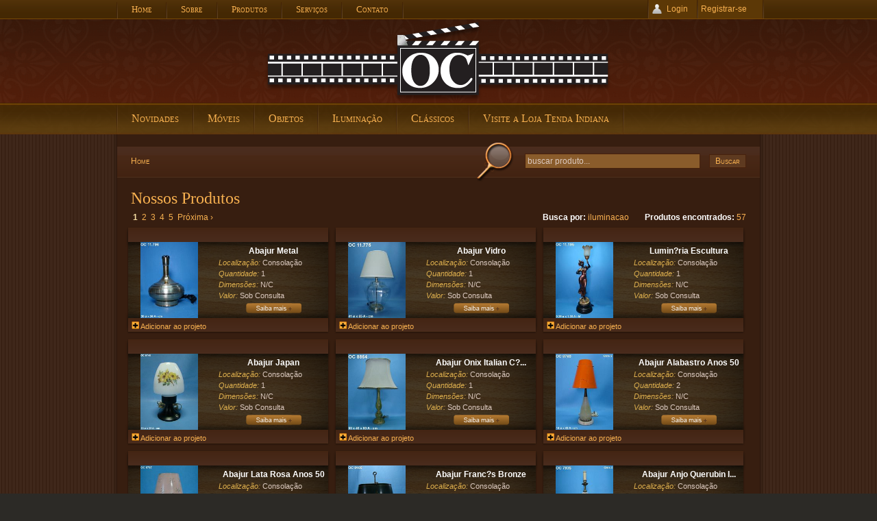

--- FILE ---
content_type: text/html
request_url: http://www.objetodecena.com.br/j/?option=com_catalogo&Itemid=86&p=iluminacao
body_size: 5884
content:

<!DOCTYPE html PUBLIC "-//W3C//DTD XHTML 1.0 Transitional//EN" "http://www.w3.org/TR/xhtml1/DTD/xhtml1-transitional.dtd">

<html xmlns="http://www.w3.org/1999/xhtml" xml:lang="pt-br" lang="pt-br">

<head>

<script type="text/javascript" src="http://objetosdecena.com.br/j//includes/js/jquery.min.js"></script>
<script type="text/javascript" src="http://objetosdecena.com.br/j//includes/js/jquery.bgiframe.min.js"></script>
<script type="text/javascript" src="http://objetosdecena.com.br/j//includes/js/jquery.ajaxQueue.js"></script>
<script type="text/javascript" src="http://objetosdecena.com.br/j//includes/js/jquery.autocomplete.min.js"></script>


  <meta http-equiv="Content-Type" content="text/html; charset=utf-8" />
  <meta name="robots" content="index, follow" />
  <meta name="keywords" content="Objetos de Cena, objetos, cena , aluguel de objetos, locação de móveis, locação de objetos, antiguidades, vintage" />
  <meta name="description" content="Objetos de Cena" />
  <meta name="generator" content="Joomla! 1.5 - Open Source Content Management" />
  <title>Objetos de Cena</title>
  <link href="/j/templates/janagya/favicon.ico" rel="shortcut icon" type="image/x-icon" />
  <link rel="stylesheet" href="http://objetosdecena.com.br/j/components/com_catalogo/style.css" type="text/css" />
  <link rel="stylesheet" href="http://objetosdecena.com.br/j/fancybox/jquery.fancybox-1.3.1.css" type="text/css" />
  <link rel="stylesheet" href="http://objetosdecena.com.br/j/modules/mod_buscar_produto/style.css" type="text/css" />
  <link rel="stylesheet" href="http://objetosdecena.com.br/j/modules/mod_projeto/style.css" type="text/css" />
  <script type="text/javascript" src="http://objetosdecena.com.br/j/fancybox/jquery.mousewheel-3.0.2.pack.js"></script>
  <script type="text/javascript" src="http://objetosdecena.com.br/j/fancybox/jquery.fancybox-1.3.1.pack.js"></script>
  <script type="text/javascript" src="http://objetosdecena.com.br/j/components/com_catalogo/scripts.js"></script>
  <script type="text/javascript" src="http://objetosdecena.com.br/j/modules/mod_buscar_produto/scripts.js"></script>
  <script type="text/javascript" src="http://objetosdecena.com.br/j/modules/mod_projeto/scripts.js"></script>
  <script type="text/javascript">
var autocomplete_url = 'http://objetosdecena.com.br/j/modules/mod_buscar_produto/autocomplete.php';
  </script>



<link rel="stylesheet" href="http://objetosdecena.com.br/j/templates/system/css/system.css" type="text/css" />
<link rel="stylesheet" href="http://objetosdecena.com.br/j/templates/system/css/general.css" type="text/css" />
<link rel="stylesheet" href="http://objetosdecena.com.br/j/templates/janagya/css/template.css" type="text/css" />
<link rel="stylesheet" href="http://objetosdecena.com.br/j/templates/janagya/css/typo.css" type="text/css" />

<script language="javascript" type="text/javascript">
	var siteurl = 'http://objetosdecena.com.br/j/';
	var tmplurl = 'http://objetosdecena.com.br/j/templates/janagya';
</script>
<!--<script language="javascript" type="text/javascript" src="http://objetosdecena.com.br/j//includes/js/ja.script.js"></script>-->
<script language="javascript" type="text/javascript" src="http://objetosdecena.com.br/j/templates/janagya/js/ja.script.js"></script>

<!-- Menu head -->
			<link href="http://objetosdecena.com.br/j/templates/janagya/ja_menus/ja_moomenu/ja.moomenu.css" rel="stylesheet" type="text/css" />
			<script src="http://objetosdecena.com.br/j/templates/janagya/ja_menus/ja_moomenu/ja.moomenu.js" language="javascript" type="text/javascript" ></script>
			
<link href="http://objetosdecena.com.br/j/templates/janagya/css/colors/default.css" rel=stylesheet" type="text/css" />

<!--[if lte IE 6]>
<style type="text/css">
.clearfix {height: 1%;}
img {border: none;}
</style>
<![endif]-->

<!--[if gte IE 7.0]>
<style type="text/css">
.clearfix {display: inline-block;}
</style>
<![endif]-->

<!--[if IE]><style>
.inlineblock {
	zoom: 1;
}
</style><![endif]-->
<!--[if lt IE 5.5000]><style>
.inlineblock {
	height: 0;
	vertical-align: bottom;
}
</style><![endif]-->

<script type="text/javascript">
/*<![CDATA[*/
document.write ('<style type="text\/css">#ja-hpwrap{height:0;overflow:hidden;visibility:hidden;}<\/style>');
/*]]>*/
</script>

</head>

<body id="bd" class="wide fs3" >
<a name="Top" id="Top"></a>
<ul class="accessibility">
	<li><a href="/j/?option=com_catalogo&Itemid=86&p=iluminacao#ja-content" title="Skip to content">Skip to content</a></li>
	<li><a href="/j/?option=com_catalogo&Itemid=86&p=iluminacao#ja-mainnav" title="Skip to main navigation">Skip to main navigation</a></li>
	<li><a href="/j/?option=com_catalogo&Itemid=86&p=iluminacao#ja-col1" title="Skip to 1st column">Skip to 1st column</a></li>
	<li><a href="/j/?option=com_catalogo&Itemid=86&p=iluminacao#ja-col2" title="Skip to 2nd column">Skip to 2nd column</a></li>
</ul>

<div id="ja-wrapper">

<!-- BEGIN: HEADER -->
<div id="ja-headerwrap">
	<!-- BEGIN: TOP BAR -->
	<div id="ja-topbarwrapmask"></div>
	<div id="ja-topbarwrap">
		<div id="ja-topbar">
			<div id="ja-topmenu"><ul id="ja-cssmenu" class="clearfix">
<li ><a href="http://objetosdecena.com.br/j/" class="menu-item0 first-item" id="menu63" title="Home"><span class="menu-title">Home</span></a></li> 
<li class="havechild"><a href="#" class="menu-item1" id="menu64" title="Sobre"><span class="menu-title">Sobre</span></a><ul><li ><a href="/j/index.php?option=com_content&amp;view=article&amp;id=44&amp;Itemid=80" class=" first-item" id="menu80" title="Quem Somos"><span class="menu-title">Quem Somos</span></a></li> 
<li ><a href="/j/index.php?option=com_content&amp;view=article&amp;id=45&amp;Itemid=81"  id="menu81" title="A Loja"><span class="menu-title">A Loja</span></a></li> 
<li ><a href="#"  id="menu96" title="Downloads"><span class="menu-title">Downloads</span></a></li> 
<li ><a href="/j/index.php?option=com_content&amp;view=category&amp;layout=blog&amp;id=34&amp;Itemid=83" class=" last-item" id="menu83" title="Notícias"><span class="menu-title">Notícias</span></a></li> 
</ul></li> 
<li class="havechild"><a href="/j/index.php?option=com_catalogo&amp;Itemid=65" class="menu-item2" id="menu65" title="Produtos"><span class="menu-title">Produtos</span></a><ul><li ><a href="#" class=" first-item" id="menu98" title="Nossos Produtos"><span class="menu-title">Nossos Produtos</span></a></li> 
<li ><a href="#"  id="menu97" title="Novidades"><span class="menu-title">Novidades</span></a></li> 
<li ><a href="/j/index.php?option=com_content&amp;view=article&amp;id=47&amp;Itemid=84" class=" last-item" id="menu84" title="Portfólio"><span class="menu-title">Portfólio</span></a></li> 
</ul></li> 
<li class="havechild"><a class="menu-item3" id="menu66" title="Serviços"><span class="menu-title">Serviços</span></a><ul><li ><a href="/j/index.php?option=com_content&amp;view=article&amp;id=46&amp;Itemid=87" class=" first-item" id="menu87" title="Nossos Serviços"><span class="menu-title">Nossos Serviços</span></a></li> 
<li ><a href="/j/index.php?option=com_content&amp;view=category&amp;id=39&amp;Itemid=92" class=" last-item" id="menu92" title="Perguntas Frequentes"><span class="menu-title">Perguntas Frequentes</span></a></li> 
</ul></li> 
<li class="havechild"><a href="#" class="menu-item4 last-item" id="menu67" title="Contato"><span class="menu-title">Contato</span></a><ul><li ><a href="/j/index.php?option=com_content&amp;view=article&amp;id=52&amp;Itemid=89" class=" first-item" id="menu89" title="Loja Matriz"><span class="menu-title">Loja Matriz</span></a></li> 
<li ><a href="/j/index.php?option=com_content&amp;view=article&amp;id=53&amp;Itemid=90"  id="menu90" title="Depósito OC"><span class="menu-title">Depósito OC</span></a></li> 
<li ><a href="/j/index.php?option=com_contact&amp;view=contact&amp;id=4&amp;Itemid=91"  id="menu91" title="Entre em Contato"><span class="menu-title">Entre em Contato</span></a></li> 
<li ><a href="#" class=" last-item" id="menu102" title="Feedback"><span class="menu-title">Feedback</span></a></li> 
</ul></li> 
</ul>
</div>
						<div id="ja-toppanel">


<div class="project">
  <div class="toolbar">
    <a href="/j/index.php?option=com_user&amp;view=login" class="show"><span class="icon login">Login</span></a>
    <a href="/j/index.php?option=com_user&amp;task=register">Registrar-se</a>
  </div>
  <div class="dropPanel">
    <div class="wrapper">
      <form action="/j/index.php?Itemid=86" method="post" name="login" id="form-login" >
        <label for="project_username">Nome de Usuário</label><br />
        <input id="project_username" type="text" name="username" class="inputbox" alt="username" size="18" />
        <label for="project_passwd">Senha</label><br />
        <input id="project_passwd" type="password" name="passwd" class="inputbox" size="18" alt="password" />
        <div style="text-align:center;">
          <input type="submit" name="Submit" class="button" value="Entrar" />
        </div>    
        <input type="hidden" name="option" value="com_user" />
        <input type="hidden" name="task" value="login" />
        <input type="hidden" name="return" value="aW5kZXgucGhwP29wdGlvbj1jb21fY2F0YWxvZ28mb3B0PXByb2plY3Q=" />
        <input type="hidden" name="4d9af9f976c7530a8d81fce757fd83f4" value="1" />      </form>
    </div>
  </div>
</div>

</div>
					</div>
	</div>
	<!-- END: TOP BAR -->

	<div id="ja-header" class="clearfix">
		<h1 class="logo">
			<a href="/j/index.php" title="Objetos de Cena">
				Objetos de Cena			</a>
		</h1>
		
				
			</div>

	<!-- BEGIN: MAIN NAVIGATION -->
	<div id="ja-mainnavwrapmask"></div>
	<div id="ja-mainnavwrap">
		<div id="ja-mainnav">
			<ul id="ja-cssmenu" class="clearfix">
<li ><a href="/j/?option=com_catalogo&amp;Itemid=86&amp;p=novidades" class="menu-item0 first-item" id="menu105" title="Novidades"><span class="menu-title">Novidades</span></a></li> 
<li ><a href="/j/?option=com_catalogo&amp;Itemid=86&amp;p=moveis" class="menu-item1" id="menu93" title="Móveis"><span class="menu-title">Móveis</span></a></li> 
<li ><a href="/j/?option=com_catalogo&amp;Itemid=86&amp;p=objetos" class="menu-item2" id="menu94" title="Objetos"><span class="menu-title">Objetos</span></a></li> 
<li ><a href="/j/?option=com_catalogo&amp;Itemid=86&amp;p=iluminacao" class="menu-item3" id="menu95" title="Iluminação"><span class="menu-title">Iluminação</span></a></li> 
<li class="havechild"><a href="/j/?option=com_catalogo&amp;Itemid=86&amp;p=classicos" class="menu-item4" id="menu104" title="Clássicos"><span class="menu-title">Clássicos</span></a><ul><li ><a class=" first-item" id="menu106" title="Outro"><span class="menu-title">Outro</span></a></li> 
</ul></li> 
<li ><a href="http://www.tendaindiana.com.br" class="menu-item5 last-item" id="menu103" title="Visite a Loja Tenda Indiana"><span class="menu-title">Visite a Loja Tenda Indiana</span></a></li> 
</ul>
		</div>
	</div>
	<!-- END: MAIN NAVIGATION -->

</div>
<!-- END: HEADER -->

<div id="ja-containerwrap-f">

<div id="ja-container">
<div id="ja-container-inner" class="clearfix">
  
		
  <!-- END: PATHWAY + SEARCH -->
  <div id="ja-pathway">
    <div id="ja-breadcrumb">
	<span class="breadcrumbs pathway">
Home</span>

    </div>
    <div id="ja-search">
	<form action="?option=com_catalogo&Itemid=86" method="post">
<div class="search">
    <input type="hidden" name="subcateg" value="">
    <input TYPE="hidden" NAME="busca" VALUE="1">
    <input name="p" maxlength="20" class="inputbox" type="text" size="20" id="buscarproduto" value="buscar produto..." />
    <input type="submit" value="Buscar" class="button" />
</div>
</form>


    </div>
  </div>
			
  <!-- END: PATHWAY + SEARCH -->

	<!-- BEGIN: CONTENT -->
	<div id="ja-content">
	    
		
		<div id="ja-current-content">
       
        
<h2 class="contentheading">Nossos Produtos</h2>

<div class="paginacao"><ul>
<li><a href="http://objetosdecena.com.br/j/?option=com_catalogo&Itemid=65&p=iluminacao&n=1" class="current">1</a></li>
<li><a href="http://objetosdecena.com.br/j/?option=com_catalogo&Itemid=65&p=iluminacao&n=2">2</a></li>
<li><a href="http://objetosdecena.com.br/j/?option=com_catalogo&Itemid=65&p=iluminacao&n=3">3</a></li>
<li><a href="http://objetosdecena.com.br/j/?option=com_catalogo&Itemid=65&p=iluminacao&n=4">4</a></li>
<li><a href="http://objetosdecena.com.br/j/?option=com_catalogo&Itemid=65&p=iluminacao&n=5">5</a></li>
<li><a href="http://objetosdecena.com.br/j/?option=com_catalogo&Itemid=65&p=iluminacao&n=2">Pr&oacute;xima	&rsaquo;</a></li>
</ul></div>
<div class="status">
  <span><strong>Busca por:</strong> iluminacao</span>
  <span><strong>Produtos encontrados:</strong> 57</span>
</div>
<div style="clear:both;"></div>
  
<div style="margin: 0 -10px;">         
<div class="produto">
  <div class="inside">
  <div class="imagem"><a href="/j/index.php?option=com_catalogo&amp;opt=product&amp;id=15476" title="Abajur Metal"><img src="http://www.objetosdecena.com.br/imagens/M86773.jpg"/></a></div>
    <div class="descricao">
    <div style="text-align:center;"><span class="nome">Abajur Metal</span></div>
		
    <span class="tag">Localiza&ccedil;&atilde;o:</span> Consola&ccedil;&atilde;o<br />
    	
    <span class="tag">Quantidade:</span> 1<br />
    	
    <span class="tag">Dimens&otilde;es:</span> N/C<br />
    	
    <span class="tag">Valor:</span> Sob Consulta<br />
        <div style="text-align:center;">
    <a href="/j/index.php?option=com_catalogo&amp;opt=product&amp;id=15476" title="Abajur Metal"><img src="http://objetosdecena.com.br/j/components/com_catalogo/imgs/saiba_mais.png" /></a>
    </div>
    </div>
  </div>
  <div class="buttons">
  	<a href="http://objetosdecena.com.br/j/?option=com_catalogo&Itemid=65&p=iluminacao&n=1&act=add&id=15476"><img src="http://objetosdecena.com.br/j/components/com_catalogo/imgs/mais.png" /> Adicionar ao projeto</a>
  </div>
</div>
<div class="produto">
  <div class="inside">
  <div class="imagem"><a href="/j/index.php?option=com_catalogo&amp;opt=product&amp;id=15474" title="Abajur Vidro"><img src="http://www.objetosdecena.com.br/imagens/M86271.jpg"/></a></div>
    <div class="descricao">
    <div style="text-align:center;"><span class="nome">Abajur Vidro</span></div>
		
    <span class="tag">Localiza&ccedil;&atilde;o:</span> Consola&ccedil;&atilde;o<br />
    	
    <span class="tag">Quantidade:</span> 1<br />
    	
    <span class="tag">Dimens&otilde;es:</span> N/C<br />
    	
    <span class="tag">Valor:</span> Sob Consulta<br />
        <div style="text-align:center;">
    <a href="/j/index.php?option=com_catalogo&amp;opt=product&amp;id=15474" title="Abajur Vidro"><img src="http://objetosdecena.com.br/j/components/com_catalogo/imgs/saiba_mais.png" /></a>
    </div>
    </div>
  </div>
  <div class="buttons">
  	<a href="http://objetosdecena.com.br/j/?option=com_catalogo&Itemid=65&p=iluminacao&n=1&act=add&id=15474"><img src="http://objetosdecena.com.br/j/components/com_catalogo/imgs/mais.png" /> Adicionar ao projeto</a>
  </div>
</div>
<div class="produto">
  <div class="inside">
  <div class="imagem"><a href="/j/index.php?option=com_catalogo&amp;opt=product&amp;id=30544" title="Lumin?ria Escultura"><img src="http://www.objetosdecena.com.br/imagens/M84353.jpg"/></a></div>
    <div class="descricao">
    <div style="text-align:center;"><span class="nome">Lumin?ria Escultura</span></div>
		
    <span class="tag">Localiza&ccedil;&atilde;o:</span> Consola&ccedil;&atilde;o<br />
    	
    <span class="tag">Quantidade:</span> 1<br />
    	
    <span class="tag">Dimens&otilde;es:</span> N/C<br />
    	
    <span class="tag">Valor:</span> Sob Consulta<br />
        <div style="text-align:center;">
    <a href="/j/index.php?option=com_catalogo&amp;opt=product&amp;id=30544" title="Lumin&aacute;ria Escultura"><img src="http://objetosdecena.com.br/j/components/com_catalogo/imgs/saiba_mais.png" /></a>
    </div>
    </div>
  </div>
  <div class="buttons">
  	<a href="http://objetosdecena.com.br/j/?option=com_catalogo&Itemid=65&p=iluminacao&n=1&act=add&id=30544"><img src="http://objetosdecena.com.br/j/components/com_catalogo/imgs/mais.png" /> Adicionar ao projeto</a>
  </div>
</div>
<div class="produto">
  <div class="inside">
  <div class="imagem"><a href="/j/index.php?option=com_catalogo&amp;opt=product&amp;id=24368" title="Abajur Japan"><img src="http://www.objetosdecena.com.br/imagens/M72183.jpg"/></a></div>
    <div class="descricao">
    <div style="text-align:center;"><span class="nome">Abajur Japan</span></div>
		
    <span class="tag">Localiza&ccedil;&atilde;o:</span> Consola&ccedil;&atilde;o<br />
    	
    <span class="tag">Quantidade:</span> 1<br />
    	
    <span class="tag">Dimens&otilde;es:</span> N/C<br />
    	
    <span class="tag">Valor:</span> Sob Consulta<br />
        <div style="text-align:center;">
    <a href="/j/index.php?option=com_catalogo&amp;opt=product&amp;id=24368" title="Abajur Japan"><img src="http://objetosdecena.com.br/j/components/com_catalogo/imgs/saiba_mais.png" /></a>
    </div>
    </div>
  </div>
  <div class="buttons">
  	<a href="http://objetosdecena.com.br/j/?option=com_catalogo&Itemid=65&p=iluminacao&n=1&act=add&id=24368"><img src="http://objetosdecena.com.br/j/components/com_catalogo/imgs/mais.png" /> Adicionar ao projeto</a>
  </div>
</div>
<div class="produto">
  <div class="inside">
  <div class="imagem"><a href="/j/index.php?option=com_catalogo&amp;opt=product&amp;id=24364" title="Abajur Onix Italian C?pula Lycra"><img src="http://www.objetosdecena.com.br/imagens/M87147.jpg"/></a></div>
    <div class="descricao">
    <div style="text-align:center;"><span class="nome">Abajur Onix Italian C?...</span></div>
		
    <span class="tag">Localiza&ccedil;&atilde;o:</span> Consola&ccedil;&atilde;o<br />
    	
    <span class="tag">Quantidade:</span> 1<br />
    	
    <span class="tag">Dimens&otilde;es:</span> N/C<br />
    	
    <span class="tag">Valor:</span> Sob Consulta<br />
        <div style="text-align:center;">
    <a href="/j/index.php?option=com_catalogo&amp;opt=product&amp;id=24364" title="Abajur Onix Italian C&uacute;pula Lycra"><img src="http://objetosdecena.com.br/j/components/com_catalogo/imgs/saiba_mais.png" /></a>
    </div>
    </div>
  </div>
  <div class="buttons">
  	<a href="http://objetosdecena.com.br/j/?option=com_catalogo&Itemid=65&p=iluminacao&n=1&act=add&id=24364"><img src="http://objetosdecena.com.br/j/components/com_catalogo/imgs/mais.png" /> Adicionar ao projeto</a>
  </div>
</div>
<div class="produto">
  <div class="inside">
  <div class="imagem"><a href="/j/index.php?option=com_catalogo&amp;opt=product&amp;id=15507" title="Abajur Alabastro Anos 50"><img src="http://www.objetosdecena.com.br/imagens/M82964.jpg"/></a></div>
    <div class="descricao">
    <div style="text-align:center;"><span class="nome">Abajur Alabastro Anos 50</span></div>
		
    <span class="tag">Localiza&ccedil;&atilde;o:</span> Consola&ccedil;&atilde;o<br />
    	
    <span class="tag">Quantidade:</span> 2<br />
    	
    <span class="tag">Dimens&otilde;es:</span> N/C<br />
    	
    <span class="tag">Valor:</span> Sob Consulta<br />
        <div style="text-align:center;">
    <a href="/j/index.php?option=com_catalogo&amp;opt=product&amp;id=15507" title="Abajur Alabastro Anos 50"><img src="http://objetosdecena.com.br/j/components/com_catalogo/imgs/saiba_mais.png" /></a>
    </div>
    </div>
  </div>
  <div class="buttons">
  	<a href="http://objetosdecena.com.br/j/?option=com_catalogo&Itemid=65&p=iluminacao&n=1&act=add&id=15507"><img src="http://objetosdecena.com.br/j/components/com_catalogo/imgs/mais.png" /> Adicionar ao projeto</a>
  </div>
</div>
<div class="produto">
  <div class="inside">
  <div class="imagem"><a href="/j/index.php?option=com_catalogo&amp;opt=product&amp;id=15505" title="Abajur Lata Rosa Anos 50"><img src="http://www.objetosdecena.com.br/imagens/M86362.jpg"/></a></div>
    <div class="descricao">
    <div style="text-align:center;"><span class="nome">Abajur Lata Rosa Anos 50</span></div>
		
    <span class="tag">Localiza&ccedil;&atilde;o:</span> Consola&ccedil;&atilde;o<br />
    	
    <span class="tag">Quantidade:</span> 1<br />
    	
    <span class="tag">Dimens&otilde;es:</span> N/C<br />
    	
    <span class="tag">Valor:</span> Sob Consulta<br />
        <div style="text-align:center;">
    <a href="/j/index.php?option=com_catalogo&amp;opt=product&amp;id=15505" title="Abajur Lata Rosa Anos 50"><img src="http://objetosdecena.com.br/j/components/com_catalogo/imgs/saiba_mais.png" /></a>
    </div>
    </div>
  </div>
  <div class="buttons">
  	<a href="http://objetosdecena.com.br/j/?option=com_catalogo&Itemid=65&p=iluminacao&n=1&act=add&id=15505"><img src="http://objetosdecena.com.br/j/components/com_catalogo/imgs/mais.png" /> Adicionar ao projeto</a>
  </div>
</div>
<div class="produto">
  <div class="inside">
  <div class="imagem"><a href="/j/index.php?option=com_catalogo&amp;opt=product&amp;id=24363" title="Abajur Franc?s Bronze"><img src="http://www.objetosdecena.com.br/imagens/M72982.jpg"/></a></div>
    <div class="descricao">
    <div style="text-align:center;"><span class="nome">Abajur Franc?s Bronze</span></div>
		
    <span class="tag">Localiza&ccedil;&atilde;o:</span> Consola&ccedil;&atilde;o<br />
    	
    <span class="tag">Quantidade:</span> 1<br />
    	
    <span class="tag">Dimens&otilde;es:</span> N/C<br />
    	
    <span class="tag">Valor:</span> Sob Consulta<br />
        <div style="text-align:center;">
    <a href="/j/index.php?option=com_catalogo&amp;opt=product&amp;id=24363" title="Abajur Franc&ecirc;s Bronze"><img src="http://objetosdecena.com.br/j/components/com_catalogo/imgs/saiba_mais.png" /></a>
    </div>
    </div>
  </div>
  <div class="buttons">
  	<a href="http://objetosdecena.com.br/j/?option=com_catalogo&Itemid=65&p=iluminacao&n=1&act=add&id=24363"><img src="http://objetosdecena.com.br/j/components/com_catalogo/imgs/mais.png" /> Adicionar ao projeto</a>
  </div>
</div>
<div class="produto">
  <div class="inside">
  <div class="imagem"><a href="/j/index.php?option=com_catalogo&amp;opt=product&amp;id=15504" title="Abajur Anjo Querubin Italiano"><img src="http://www.objetosdecena.com.br/imagens/M86743.jpg"/></a></div>
    <div class="descricao">
    <div style="text-align:center;"><span class="nome">Abajur Anjo Querubin I...</span></div>
		
    <span class="tag">Localiza&ccedil;&atilde;o:</span> Consola&ccedil;&atilde;o<br />
    	
    <span class="tag">Quantidade:</span> 2<br />
    	
    <span class="tag">Dimens&otilde;es:</span> N/C<br />
    	
    <span class="tag">Valor:</span> Sob Consulta<br />
        <div style="text-align:center;">
    <a href="/j/index.php?option=com_catalogo&amp;opt=product&amp;id=15504" title="Abajur Anjo Querubin Italiano"><img src="http://objetosdecena.com.br/j/components/com_catalogo/imgs/saiba_mais.png" /></a>
    </div>
    </div>
  </div>
  <div class="buttons">
  	<a href="http://objetosdecena.com.br/j/?option=com_catalogo&Itemid=65&p=iluminacao&n=1&act=add&id=15504"><img src="http://objetosdecena.com.br/j/components/com_catalogo/imgs/mais.png" /> Adicionar ao projeto</a>
  </div>
</div>
<div class="produto">
  <div class="inside">
  <div class="imagem"><a href="/j/index.php?option=com_catalogo&amp;opt=product&amp;id=15503" title="Abajur Anjo Querubim Italiano"><img src="http://www.objetosdecena.com.br/imagens/M107965.jpg"/></a></div>
    <div class="descricao">
    <div style="text-align:center;"><span class="nome">Abajur Anjo Querubim I...</span></div>
		
    <span class="tag">Localiza&ccedil;&atilde;o:</span> Consola&ccedil;&atilde;o<br />
    	
    <span class="tag">Quantidade:</span> 2<br />
    	
    <span class="tag">Dimens&otilde;es:</span> N/C<br />
    	
    <span class="tag">Valor:</span> Sob Consulta<br />
        <div style="text-align:center;">
    <a href="/j/index.php?option=com_catalogo&amp;opt=product&amp;id=15503" title="Abajur Anjo Querubim Italiano"><img src="http://objetosdecena.com.br/j/components/com_catalogo/imgs/saiba_mais.png" /></a>
    </div>
    </div>
  </div>
  <div class="buttons">
  	<a href="http://objetosdecena.com.br/j/?option=com_catalogo&Itemid=65&p=iluminacao&n=1&act=add&id=15503"><img src="http://objetosdecena.com.br/j/components/com_catalogo/imgs/mais.png" /> Adicionar ao projeto</a>
  </div>
</div>
<div class="produto">
  <div class="inside">
  <div class="imagem"><a href="/j/index.php?option=com_catalogo&amp;opt=product&amp;id=30554" title="Lumin?ria Peixe Porcelana Cst Pedreira"><img src="http://www.objetosdecena.com.br/imagens/M86358.jpg"/></a></div>
    <div class="descricao">
    <div style="text-align:center;"><span class="nome">Lumin?ria Peixe Porcel...</span></div>
		
    <span class="tag">Localiza&ccedil;&atilde;o:</span> Consola&ccedil;&atilde;o<br />
    	
    <span class="tag">Quantidade:</span> 2<br />
    	
    <span class="tag">Dimens&otilde;es:</span> N/C<br />
    	
    <span class="tag">Valor:</span> Sob Consulta<br />
        <div style="text-align:center;">
    <a href="/j/index.php?option=com_catalogo&amp;opt=product&amp;id=30554" title="Lumin&aacute;ria Peixe Porcelana Cst Pedreira"><img src="http://objetosdecena.com.br/j/components/com_catalogo/imgs/saiba_mais.png" /></a>
    </div>
    </div>
  </div>
  <div class="buttons">
  	<a href="http://objetosdecena.com.br/j/?option=com_catalogo&Itemid=65&p=iluminacao&n=1&act=add&id=30554"><img src="http://objetosdecena.com.br/j/components/com_catalogo/imgs/mais.png" /> Adicionar ao projeto</a>
  </div>
</div>
<div class="produto">
  <div class="inside">
  <div class="imagem"><a href="/j/index.php?option=com_catalogo&amp;opt=product&amp;id=24350" title="Lumin?ria Vidro Ravagnani"><img src="http://www.objetosdecena.com.br/imagens/M86351.jpg"/></a></div>
    <div class="descricao">
    <div style="text-align:center;"><span class="nome">Lumin?ria Vidro Ravagnani</span></div>
		
    <span class="tag">Localiza&ccedil;&atilde;o:</span> Consola&ccedil;&atilde;o<br />
    	
    <span class="tag">Quantidade:</span> 1<br />
    	
    <span class="tag">Dimens&otilde;es:</span> N/C<br />
    	
    <span class="tag">Valor:</span> Sob Consulta<br />
        <div style="text-align:center;">
    <a href="/j/index.php?option=com_catalogo&amp;opt=product&amp;id=24350" title="Lumin&aacute;ria Vidro Ravagnani"><img src="http://objetosdecena.com.br/j/components/com_catalogo/imgs/saiba_mais.png" /></a>
    </div>
    </div>
  </div>
  <div class="buttons">
  	<a href="http://objetosdecena.com.br/j/?option=com_catalogo&Itemid=65&p=iluminacao&n=1&act=add&id=24350"><img src="http://objetosdecena.com.br/j/components/com_catalogo/imgs/mais.png" /> Adicionar ao projeto</a>
  </div>
</div>
</div>
<div style="clear:both;"></div>

<div class="paginacao"><ul>
<li><a href="http://objetosdecena.com.br/j/?option=com_catalogo&Itemid=65&p=iluminacao&n=1" class="current">1</a></li>
<li><a href="http://objetosdecena.com.br/j/?option=com_catalogo&Itemid=65&p=iluminacao&n=2">2</a></li>
<li><a href="http://objetosdecena.com.br/j/?option=com_catalogo&Itemid=65&p=iluminacao&n=3">3</a></li>
<li><a href="http://objetosdecena.com.br/j/?option=com_catalogo&Itemid=65&p=iluminacao&n=4">4</a></li>
<li><a href="http://objetosdecena.com.br/j/?option=com_catalogo&Itemid=65&p=iluminacao&n=5">5</a></li>
<li><a href="http://objetosdecena.com.br/j/?option=com_catalogo&Itemid=65&p=iluminacao&n=2">Pr&oacute;xima	&rsaquo;</a></li>
</ul></div>
<div class="status">
  <span><strong>Busca por:</strong> iluminacao</span>
  <span><strong>Produtos encontrados:</strong> 57</span>
</div> 
               
        </div>
		
	</div>
	<!-- END: CONTENT -->
		
	
</div>
</div>
</div>

<!-- BEGIN: BOTTOM SPOTLIGHT -->
<div id="ja-botslwrap">
<div id="ja-botsl" class="clearfix">

  
  
  
    
    <div class="ja-box-full" style="width: 99.5%;">
				<div class="moduletable">
					<p align="center"><span>Copyright ©2010 Objetos de Cena<br />Designed by Rafael Oli</span></p>		</div>
	
  </div>
  
</div></div>
<!-- END: BOTTOM SPOTLIGHT -->

<!-- BEGIN: FOOTER -->
<div id="ja-footerwrap">
<div id="ja-footer" class="clearfix">
	
	<p>
	Este website est&aacute; em fase de testes e aprimoramento de funcionalidades.<br />
	A Objetos de Cena se reserva o direito de efetuar corre&ccedil;&otilde;es e alterar informa&ccedil;&otilde;es nas caracter&iacute;sticas ou valores dos produtos exibidos. 
	</p>
</div>
</div>
<!-- END: FOOTER -->

</div>

<script type="text/javascript">var gaJsHost = (("https:" == document.location.protocol) ? "https://ssl." : "http://www.");document.write(unescape("%3Cscript src='" + gaJsHost + "google-analytics.com/ga.js' type='text/javascript'%3E%3C/script%3E"));</script><script type="text/javascript">try {var pageTracker = _gat._getTracker("UA-8862905-1");pageTracker._trackPageview();} catch(err) {}</script>
</body>

</html>

--- FILE ---
content_type: text/css
request_url: http://objetosdecena.com.br/j/components/com_catalogo/style.css
body_size: 1873
content:
.paginacao {
	float: left;
}

.paginacao ul {
	margin: 0;
	list-style: none;
}

.paginacao ul li {
	display: inline-block;
	float: left;
	padding: 0;
	background: none;
	margin: 0 3px;
}

.paginacao ul li .current {
	font-weight:bold;
	color: #f5dca1;
}

.status {
	float: right;
}

.status span {
	display: inline-block;
	margin-left: 20px;
	color: #fab152;
}

.status span strong{
	color: #fff;
}

.notification {
	width: 100%;
	display:block;
	margin: 5px auto;
}

.notification span {
	padding: 3px 5px;	
}

.notification.error {
	background: #300;
	border-top: 2px solid #600; 
	border-bottom: 2px solid #600; 
}

.notification.notice {
	background: #630;
	border-top: 2px solid #960; 
	border-bottom: 2px solid #960; 
}

.produto {
	width: 301px;
	height: 163px;
	margin: 0 1px;
	display: inline-block;	
	float: left;
	overflow: hidden;
	background: url('imgs/frame_small.png') no-repeat center center;
	position: relative;
}

.produto.detalhado {
	width: 926px;
	height: 301px;
	background: url('imgs/frame_wide.png') no-repeat center center;	
}

.produto .inside {
	height: 111px;
	padding: 26px 10px 0 5px;
}

.produto.detalhado .inside {
	height: 249px;
}

.produto .imagem {
	width: 120px;
	height: 100%;
	text-align: center;
	float: left;
}

.produto.detalhado .imagem {
	width: 280px;
	height: 100%;
	text-align: center;
	float: left;
	margin-left: 10px;
}


.produto .imagem img {
	max-width: 100%;
	height: 100%;
}


.produto.detalhado .imagem img {
	max-width: 100%;
	margin-top: 5%;
	height: 90%;
}

.produto.detalhado .thumbnails {
	width: 100px;
	height: 100%;
	float: left;
	overflow: hidden;	
	margin-left: 20px;
}

.produto.detalhado .thumbnails a {
	max-width: 100%;
	max-height: 70px;
	overflow:hidden;
	display: block;
	padding-top: 10px;
}

.produto.detalhado .thumbnails a img {
	max-width: 100%;
	max-height: 100%;
	opacity: 0.5;
}

.produto.detalhado .thumbnails a img:hover {
	opacity: 1.0;
}

.produto .descricao {
	position: absolute;
	right: 0;
	width: 160px;
	font-size: 11px;
	margin: 4px;
}

.produto.detalhado .descricao {
	width: 450px;
}

.produto .topo {
	text-align: center;
}

.produto p {
	color: #CCC;
}

.produto span.nome {
	color: #fff;
	font-size: 12px;
	font-weight: bold;
	display: block;
}

.produto.detalhado span.nome {
	font-size: 20px;
}

.produto.detalhado span.localizacao {
	color: #dfb14f;
	display: block;
	font-style: italic;
	font-size: 16px;
}

.produto span.tag {
	color: #dfb14f;
	font-style: italic;
}

.produto .buttons {
	padding: 5px 10px;
	line-height: 11px;
	font-size: 11px;
}

.produto .buttons a:hover, .produto .buttons a:active, .produto .buttons a:focus {
	text-decoration: none;
}

.projeto .cotacao {
	width: 100%;
	display: block;
	overflow: hidden;
	margin-top: 10px;
	text-indent: -9999px;
	background-position: center center;
	background-repeat: no-repeat;
	background-image: url('imgs/cotacao.png');
}

.projectItems {
	width: 100%;
	height: 301px;
	display: block;	
	overflow: hidden;
	background: url('imgs/frame_wide.png') no-repeat center center;
}

.projectItems .items, .projectItems .itemList {
	height: 249px;
	margin: 26px 10px 26px 5px;
	float: left;
	display: block;
}

.projectItems .items {
	width: 635px;
	overflow: hidden;
}

.projectItems .items .item {
	height: 100%;
}

.projectItems .items .photo {
	width: 280px;
	height: 100%;
	text-align: center;
	float: left;
	margin-left: 10px;
}

.projectItems .items .photo img {
	max-width: 100%;
	margin-top: 5%;
	height: 90%;
}

.projectItems .items .description {
	width: 300px;
	font-size: 11px;
	padding: 5px 20px;
	float: left;
	color: #CCC;
}

.projectItems .items span.nome {
	color: #fff;
	font-size: 12px;
	font-weight: bold;
	display: block;
	font-size: 20px;
}

.projectItems .items span.localizacao {
	color: #dfb14f;
	display: block;
	font-style: italic;
	font-size: 16px;
}

.projectItems .items span.tag {
	color: #dfb14f;
	font-style: italic;
}

.projectItems .itemList {
	width: 230px;
	overflow: hidden;
}

.projectItems .itemList #listContainer {
	height:180px;
	position:relative;
	overflow: hidden;
}

.projectItems .itemList ul {
	position: absolute;
	top: 0;
	left: 0;
	margin: 0;
	font-size: 12px;
	width: 100%;
}

.projectItems .itemList li {
	background: none;
	padding: 0;
	height: 20px;
	margin: 0 10px;
}

.projectItems .itemList li.active {
	background-color: #36312b;
	opacity:0.8;
	font-weight:bold;
	color:#fff;
}

.projectItems .itemList li span {
	height: 18px;
	display:table-cell;
	cursor: pointer;
}

.projectItems .itemList li span.ItemRemove {
	width: 15px;
}

/*.projectItems .itemList li span.ItemRemove a {
	width: 15px;
	height: 100%;
	overflow: hidden;
	display: table-cell;
	text-indent: -9999px;
	background-image: url('imgs/icon_remove.png');
	background-repeat: no-repeat;
	background-position: center center;
}/**/

.projectItems .itemList span.ItemCod {
	width: 60px;
}

.projectItems .listScrollUp, .projectItems .listScrollDown {
	width: 100%;
	height: 12px;
	display: block;
	overflow: hidden;
	text-indent: -9999px;
	background-position: center center;
	background-repeat: no-repeat;
	cursor: pointer;
}

.projectItems .listScrollUp {
	margin-top: 10px;
	background-image: url('imgs/scrollup.png');
}

.projectItems .listScrollDown {
	margin-down: 10px;
	background-image: url('imgs/scrolldown.png');
}

.projectList {
	width:100%;
	border: 1px solid #392216;
}

.projectList th {
	padding: 3px 5px;
	background-color: #77592A;
	border-bottom: 2px solid #d4b079;
}

.projectList tr.even {
	background-color: #57401c;
}

.projectList tr.odd {
	background-color: #74592f;
}

.projectList td {
	border-top: 1px solid #392216;
	padding: 2px 5px;
}

.projectList .projectTitle {
	display: block;
	cursor: pointer;
	color: #fff;
}

.projectList .center {
	text-align: center;
}

.projectForm  {
	width: 600px;
}

.projectForm label, .projectForm .inputbox {
	display: block;
	width: 100%;
}

.projectForm label {
	font-weight: bold;
}

.projectForm .inputbox {
	margin-bottom: 20px;
	font-size: 14px;
}



--- FILE ---
content_type: text/css
request_url: http://objetosdecena.com.br/j/modules/mod_projeto/style.css
body_size: 867
content:
.project {
	font-family: "Lucida Grande", Arial, sans-serif;
}

.project .toolbar {
	height:27px;
	display:block;
	background: url('images/mainnav-sep.gif') no-repeat 100% 0 #5c3806;
	width: 170px;	
}

.project .toolbar a {
	height:27px;
	display: inline-block;
	line-height:27px;
	padding: 0 10px 0 6px;
	background: url('images/mainnav-sep.gif') no-repeat 0 0 transparent;
}

.project a:hover, .project a:active, .project a:focus {
	text-decoration:none;
}

.project .toolbar a span.icon {
	padding-left: 22px;
	background-repeat: no-repeat;
	background-position: 0 center;
}

.project .toolbar a span.icon.folder {
	background-image: url('images/icon-folder.png');
}

.project .toolbar a span.icon.login {
	background-image: url('images/icon-login.png');
}

.project .dropPanel  {
	position: absolute;
	width: 170px;
	z-index: 999;
	display: none;
	float: right;
	background: #000;
	background: rgba(0,0,0,0.5);
	border-top: 1px solid #784805;
	-moz-border-radius: 0 0 10px 10px;
	-webkit-border-radius: 0 0 10px 10px;
}

.project .dropPanel .wrapper {
	margin: 10px 5px;
}

.project .dropPanel .inputbox {
	width: 90%;
	margin-bottom: 5px;
}

.project .dropPanel ul {
	margin: 0 auto 10px;
}

.project .dropPanel li {
	background: none;
	padding: 0;
	height: 20px;
	margin: 0;
}

.project .dropPanel li a {
	color: #ddd;
}

.project .dropPanel li:hover {
	background-color: #555;
	color:#fff;
}

.project .dropPanel li span {
	height: 18px;
	display:table-cell;
	cursor: pointer;
}

.project .dropPanel li span.ItemRemove {
	width: 15px;
	margin-right: 3px;
}

.project .dropPanel .error {
	width: 100%;
	display:block;
	margin: 5px auto;
	text-align: center;
	background: #300;
	border-top: 2px solid #600; 
	border-bottom: 2px solid #600; 
}

.project .dropPanel span.button {
	margin: 5px auto;
	padding: 0;
	width: 90%;
	display: block;
	font-weight: bold;
}



--- FILE ---
content_type: text/css
request_url: http://objetosdecena.com.br/j/templates/janagya/css/template.css
body_size: 6261
content:
/*------------------------------------------------------------------------

# JA Nagya 1.0 - Aug, 2008

# ------------------------------------------------------------------------

# Copyright (C) 2004-2008 J.O.O.M Solutions Co., Ltd. All Rights Reserved.

# @license - Copyrighted Commercial Software

# Author: J.O.O.M Solutions Co., Ltd

# Websites:  http://www.joomlart.com -  http://www.joomlancers.com

-------------------------------------------------------------------------*/





/* COMMON STYLE

--------------------------------------------------------- */body {	overflow: -moz-scrollbars-vertical;	overflow-x: hidden;		overflow-y: scroll;	}

html, body, form, fieldset {

	margin: 0;

	padding: 0;

}



body {

	background: #FFFFFF;

	color: #000000;

	font-family: "Lucida Grande", Arial, sans-serif;

	line-height: 1.5;

}



body#bd {

	color: #DCCAC0;

	background: url(../images/bd-bg.gif) left #2C2A26;

	margin: 0 0 50px;

}



body.contentpane {

	color: #000000;

	font-size: 12px;

	line-height: 1.3em;

	margin: 0;

	margin: 1em 2em;

	width: auto; /* Printable Page */

}



body.fs1 {font-size: 10px;}

body.fs2 {font-size: 11px;}

body.fs3 {font-size: 12px;}

body.fs4 {font-size: 13px;}

body.fs5 {font-size: 14px;}

body.fs6 {font-size: 15px;}



/* Normal link */

a {

	color: #F8B150;

	text-decoration: none;

}



a:hover, a:active, a:focus {

	color: #DCCAC0;

	text-decoration: underline;

}



a img {

	border: none;

}



/* Title text */

.contentheading, .componentheading, .blog_more strong, h1, h2, h3, h4, #ja-login, #ja-topnav {

	line-height: normal;

	font-weight: normal;

	font-family: Georgia, Cambria, "Times New Roman", Times, serif;

}	



/* Small text */

small, .small, .smalldark, .createby, .createdate, .modifydate, .img_caption,

p.site-slogan, a.readon, #ja-topnav, #ja-footer {

	font-size: 92%;

}



small, .small, .img_caption	 {

	color: #8A5C2B;

}



img {

	margin: 0;

	padding: 0;

}



.img_caption.left {

	margin-right: 25px;

}



.img_caption.right {

	margin-left: 25px;

}



img.caption {

	padding: 3px;

	background: #4F2F1D;

	border: 1px solid #2E190D;

}



/* Heading */

h1 {font-size: 200%;}

h2 {font-size: 180%;}

h3 {font-size: 150%;}

h4 {font-size: 125%; text-transform: uppercase;}



p, pre, blockquote, ul, ol, h1, h2, h3, h4, h5, h6 {

	margin: 15px 0;

	padding: 0;

}



ul {

	list-style: none;

}



ul li {

	background: url(../images/bullet.gif) no-repeat 18px 7px;

	line-height: 160%;

	padding-left: 30px;

}



ol li {

	line-height: 180%;

	margin-left: 35px;

}



th {

	font-weight: bold;

	padding: 5px;

	text-align: left;

}



fieldset {

	border: none;

	padding: 10px 5px;

}



fieldset a {

	font-weight: bold;

}



fieldset.input {

	padding: 0;

}



hr {

	border-bottom: 0;

	border-left: 0;

	border-right: 0;

	border-top: 1px solid #4F2F1D;

	height: 1px;

}



td, div {

	font-size: 100%;

}



/* FORM

--------------------------------------------------------- */

form {

	margin: 0;

	padding: 0;

}



form label {

	cursor: pointer;

}



input, select, textarea, .inputbox, .button {

	font-family: Arial, sans-serif;

	font-size: 100%;

	color: #DCCAC0;

}



.inputbox {

	border: 1px solid #47210C;

	padding: 3px 2px;

	background: #8A5C2B;

}



.button {

	padding: 2px 8px;

	border: 1px solid #47210C;

	background: url(../images/but-bg.gif) repeat-x center #4F2F1D;

	font-variant: small-caps;

	color: #F8B150;

}



* html .button { /*IE 6*/

	padding: 0 2px !important;

}



*+html .button { /*IE 7*/

	padding: 0 2px !important;

}



/* JOOMLA STYLE

--------------------------------------------------------- */

.article_separator {

	clear: both;

	display: block;

	height: 30px;

}



.column_separator {

	padding: 0 25px;

}



/* content tables */

.sectiontableheader {

	background: #4F2F1D;

	border-right: 1px solid #371E10;

	padding: 8px 4px;

}



tr.sectiontableentry0 td,

tr.sectiontableentry1 td,

tr.sectiontableentry2 td {

	padding: 8px 4px;

	background: url(../images/hline.gif) repeat-x bottom;

}



table.contentpane {

	border: none;

	width: 100%;

}



table.contentpaneopen {

	border: none;

	border-collapse: collapse;

	border-spacing: 0;

}



table.contenttoc {

	margin: 0 0 10px 10px;

	padding: 0;

	width: 35%;

	font-size: 92%;

}



table.contenttoc a {

	text-decoration: none;

}



table.contenttoc td {

	background: url(../images/bullet.gif) no-repeat 10px 7px;

	padding: 1px 5px 1px 20px;

}



table.contenttoc th {

	border-bottom: 1px solid #4F2F1D;

	padding: 0 0 3px;

	text-indent: 5px;

}



table.poll {

	border-collapse: collapse;

	padding: 0;

	width: 100%;

}



table.pollstableborder {

	border: none;

	padding: 0;

	text-align: left;

	width: 100%;

}



table.pollstableborder img {

	vertical-align: baseline;

}



table.pollstableborder td {

	border-collapse: collapse;

	border-spacing: 0;

	padding: 4px !important;

	background: none;

}



table.searchintro {

	padding: 10px 0;

	width: 100%;

}



table.searchintro td {

	padding: 5px!important;

}



.blog_more strong {

	display: block;

	font-size: 125%;

	margin: 0 0 5px;

	font-variant: small-caps;

	font-weight: bold;

}



.blog_more ul {

	margin: 0;

	padding: 0;

}



.blog_more ul li {

	background: url(../images/bullet.gif) no-repeat 6px 7px;

	margin: 0;

	padding: 0 0 0 17px;

}



.category {

	font-weight: bold;

}



h1.componentheading, .componentheading {

	margin: 0 0 10px;

	padding: 0 0 5px;

}



.componentheading {

	font-size: 250%;

	font-variant: small-caps;

	color: #F8B150;

}



.contentdescription {

	padding-bottom: 30px;

}



h2.contentheading, .contentheading {

	margin: 0;

	padding: 0 0 5px;		color: #F8B150;

}



.contentheading {

	font-size: 200%;

}



a.contentpagetitle,

a.contentpagetitle:hover,

a.contentpagetitle:active,

a.contentpagetitle:focus {

}



a.readon {

	color: #F8B150;

	display: block;

	width: 120px;

	height: 19px;

	line-height: 19px;

	clear: both;

	font-size: 92%;

	font-variant: small-caps;

	text-decoration: none;

	border: 1px solid #2E190D;

	background: url(../images/readon-bg.gif) no-repeat left top;

	text-indent: 35px;

}



a.readon:hover, a.readon:focus, a.readon:active {

	color: #DCCAC0;

}



table.contentpaneopen td, table.contentpane td {

}



table.contentpaneopen, table.contentpane, table.blog {

	width: 100%;

}



.moduletable {

	padding: 0;

}



ul.pagination {

	margin: 15px auto 0;

	padding: 0;

}



ul.pagination li {

	background: none;

	display: inline;

	margin: 0;

	padding: 0;

}



ul.pagination li span{

	padding: 2px 5px;

}



ul.pagination a {

	padding: 2px 3px;

	text-decoration: none;

}



ul.pagination a:hover, ul.pagination a:active, ul.pagination a:focus {

}



.pagenavbar {

	background: url(../images/icon-pages.gif) no-repeat center left;

	font-weight: bold;

	padding-left: 14px;

}



.pagenavcounter {

	background: url(../images/icon-pages.gif) no-repeat 0 11px;

	font-weight: bold;

	padding: 8px 14px 0 14px;

}



.smalldark {

	text-align: left;

}



div.syndicate div {

	text-align: center;

}



.pollstableborder tr.sectiontableentry1 td,

.pollstableborder tr.sectiontableentry2 td {

	background: none;

}



/* META

--------------------------------------------------------- */

.article-toolswrap {

	display: block;

	margin: 3px -5px 10px;

	padding: 0 0 0 10px;

	background: url(../images/meta-l.gif) no-repeat top left;

	position: relative;

	color: #8A5C2B;		width: 100%;

}



.article-tools {

	display: block;

	padding: 0 10px 0 0;

	height: 38px;

	line-height: 38px;

	background: url(../images/meta-r.gif) no-repeat top right;

}



.article-meta {

	width: 70%;

	float: left;

}



.createby {

	padding: 5px 5px 3px 20px;

	background: url(../images/icon-author.gif) no-repeat left center;

display: none;

}



.createdate {

	padding: 13px 13px 3px 40px;

	background: url(../images/icon-date.png) no-repeat left center;	

}



.modifydate {

	width: 100%;

	display: block;

	margin-bottom: 10px;

	color: #8A5C2B;

}



div.buttonheading {

	position: absolute;

	top: 12px;

	right: 30px;

display: none;

}



.buttonheading img {

	margin: 0 0 0 5px;

	border: 0;

	float: right;

}



/* MAIN LAYOUT DIVS

--------------------------------------------------------- */

#ja-wrapper {

}



#ja-header,

#ja-mainnav,

#ja-container,

#ja-topsl,

#ja-botsl,

#ja-footer,

#ja-topbarwrap {

	width: 950px;

	margin: 0 auto;

	clear: both;

}



.narrow #ja-header,

.narrow #ja-mainnav,

.narrow #ja-container,

.narrow #ja-topsl,

.narrow #ja-botsl,

.narrow #ja-footer,

.narrow #ja-topbarwrap {

	width: 750px;

}



#ja-container {

	background: url(../images/content-bg.png) repeat-y center;

}



.narrow #ja-container {

	background: url(../images/content-bg-n.png) repeat-y center;

}



#ja-container-inner {

	padding: 10px 6px 0;

	position: relative;
	
	min-width: 930px;

}



/* PRIMARY COLUMN

--------------------------------------------------------- */

#ja-content {

	clear: both;

	display: block;

	float: left;

	width: 54.9%;

}



#ja-current-content {

	padding: 10px 20px;

}



/* COLUMNS

--------------------------------------------------------- */

#ja-colwrap {

	float: right;

	overflow: hidden;

	width: 45%;

	background: url(../images/dot.gif) repeat-y center;

	margin: 20px 0;

}



/*columns*/

#ja-col1 {

	float: left;

	width: 49.9%;

	overflow: hidden;

}



#ja-col2 {

	float: right;

	width: 49.9%;

	overflow: hidden;

}



#ja-col1 div.ja-innerpad,

#ja-col2 div.ja-innerpad {

	padding: 0 20px;

}



/*common style for column*/

#ja-colwrap table {

	border-collapse: collapse;

	border-spacing: 0;

}



#ja-colwrap .article_separator {

	display: none;

}



#ja-colwrap ul {

	list-style: none;

}



/* COLLAPSIBLE LAYOUT

--------------------------------------------------------- */

#ja-containerwrap,

#ja-containerwrap-f,

#ja-containerwrap-c {

	clear: both;

	background: url(../images/container-bg.gif);

}



/* full */

#ja-containerwrap-f #ja-container  {

	background: url(../images/content-f-bg.png) repeat-y center top;

}



.narrow #ja-containerwrap-f #ja-container  {

	background: url(../images/content-f-bg-n.png) repeat-y center top;

}



#ja-containerwrap-f #ja-content {

	width: 100%;

}



/* content + 1 col */

#ja-containerwrap-c #ja-container  {

	background: url(../images/content-c-bg.png) repeat-y center top;

}



.narrow #ja-containerwrap-c #ja-container  {

	background: url(../images/content-c-bg-n.png) repeat-y center top;

}



#ja-containerwrap-c #ja-content {

	width: 77%;

}



#ja-containerwrap-c #ja-colwrap {

	width: 22%;

	background: none;

}



#ja-containerwrap-c #ja-col1,

#ja-containerwrap-c #ja-col2 {

	width: 100%;

}



#ja-containerwrap-c #ja-search {

	width: 20%;

	background: none;

}



#ja-containerwrap-c #ja-search .inputbox {

	margin-left: 0;

}



.narrow #ja-containerwrap-c #ja-search .button {

	display: none;

}



.narrow #ja-containerwrap-c #ja-search .inputbox {

	margin-right: 0;

	width: 90%;

}



/* MODULE

--------------------------------------------------------- */

div.moduletable h3,

div.moduletable_menu h3,

div.moduletable_text h3,

div.moduletable_hilite h3 {

	font-size: 150%;

	margin: 0 0 10px;

	color: #F8B150;

	font-variant: small-caps;

/*	background: url(../images/h3-bg.gif) no-repeat bottom right;*/

}



div.moduletable h3 span,

div.moduletable_menu h3 span,

div.moduletable_text h3 span,

div.moduletable_hilite h3 span {

	display: block;

	padding: 2px 0 5px;

/*	background: url(../images/h3-bg.gif) no-repeat bottom left;*/

}



div.moduletable,

div.moduletable_menu,

div.moduletable_text,

div.moduletable_hilite {

	margin: 0 0 20px;

	padding: 0 0 5px;

}



div.moduletable_hilite {

	background: #F8B150;

	padding: 5px 10px;

}



div.moduletable_hilite h3 {

	padding: 0 0 5px;

}



div.moduletable_hilite,

div.moduletable_hilite h3,

div.moduletable_hilite a {

	color: #FFFFFF;

}



/* mis */

div.banneritem_text {

	padding: 5px 0 !important;

}



div.advs {

	clear: both;

	display: block;

	float: left;

	width: 100%;

}



div.moduletable ul,

div.moduletable_text ul,

div.moduletable_menu ul,

div.moduletable_hilite ul {

	margin: 0;

	padding: 0;

}



div.moduletable_text li,

div.moduletable_menu li,

div.moduletable_hilite li {

	/*background: url(../images/bullet.gif) no-repeat 5px 8px;*/

	margin: 0;

	padding-left: 16px;

}



/* HEADER

--------------------------------------------------------- */

#ja-headerwrap {

	background: url(../images/header-bg.gif) 0 bottom repeat-x;

	position: relative;a

	z-index: 99;

}



#ja-header {

	height: 122px;

	line-height: normal;

	position: relative;

}



h1.logo {

	margin: 0;

	padding: 0;
	
	width: 100%;

	height: 122px;

}



h1.logo a {

	display: block;

	background: url(../images/logo.png) no-repeat center center;

	width: 100%;

	height: 122px;

	text-indent: -5000px;

}



#ja-login {

	position: absolute;

	top: 80px;

	right: 5px;

}



#ja-login .inputbox {

	width: 150px;

	padding: 2px;

}



.narrow #ja-login .inputbox {

	width: 100px;

	padding: 2px;

}



#ja-login span {

	color: #F8B150;

	font-variant: small-caps;

	padding: 0 5px;

}



#ja-login a {

	display: none;

}



/* TOP BAR

--------------------------------------------------------- */

#ja-topbarwrapmask {

	background: url(../images/topbar-bg.png);

	height: 28px;

	position: absolute;

	top: 0;

	z-index: 9;

	width: 100%;

}



#ja-topbarwrap {

	height: 28px;

	position: relative;

	z-index: 99;

}



#ja-topbar {

	height: 28px;

	font-family: Georgia, "Times New Roman", Times, serif;

}



#ja-topbar a {

	outline: none;

}



#ja-topbar #ja-cssmenu li a{

	line-height: 27px;
	
	background-position: center -1px;
	
	font-size: 110%;
	
	height: 27px;

}

#ja-topbar #ja-cssmenu li a:hover {
	
	background-image: url(../images/topnav-hover.png);
	
}


#ja-topbar #ja-cssmenu li ul {

	width: 150px;
	
	padding: 0;

}

#ja-topbar #ja-cssmenu li ul li {

	width: 100%;
	
	padding: 0;

}

#ja-topbar #ja-cssmenu li ul li a {

	padding: 0 0 0 10px;

}

#ja-topbar #ja-topmenu {
	
	width: 750px;
	
	display: inline-block;
	
	float: left;
	
}

#ja-topbar #ja-toppanel {
	
	float: right;
	
	display: inline-block;
	
	
	
}

/* MAIN NAVIGATION

--------------------------------------------------------- */

#ja-mainnavwrapmask {

	background: url(../images/mainnav-bg.png);

	height: 46px;

	position: absolute;

	bottom: 0;

	z-index: 9;

	width: 100%;

}



#ja-mainnavwrap {

	height: 46px;

	position: relative;

	z-index: 9;

}



#ja-mainnav {

	height: 46px;

	font-family: Georgia, "Times New Roman", Times, serif;

}



#ja-mainnav a, #ja-subnav a {

	outline: none;

}



#ja-topnavwrap {

	position: absolute;

	top: 0;

	right: 0;

	background: url(../images/topnav-l.gif) no-repeat left top;

	height: 46px;

	float: left;

}



#ja-topnav {

	height: 46px;

	background: url(../images/topnav-r.gif) no-repeat right top;

	padding: 0 25px 0 0;

	float: left;

}



#ja-topnav ul {

	padding: 0;

	margin: 0;

}

#ja-topnav li {

	display: inline;

	background: url(../images/bullet.gif) no-repeat 12px center;

}


#ja-topnav li a {

	display: inline;
	
	font-variant: small-caps;

	line-height: 36px;

}

#ja-topnav li a:hover {
	
	background-image: url(../images/topnav-hover.png);
	
}



/* breadcrumbs */

#ja-pathway {

	height: 60px;

	color: #F8B150;

	padding: 0;

	font-variant: small-caps;

	background: url(../images/pathway-bg.png) repeat-x center;

	text-indent: 20px;

}



#ja-pathway a {

	text-decoration: none;

}



#ja-pathway a:hover {

	text-decoration: underline;

}



#ja-pathway img {

	margin: 1px 5px;

}

#ja-breadcrumb {

	padding: 20px 0;
	
	display: inline-block;
	
	float: left;
	
}


/* Search */

#ja-search {

	float: right;

	width: 44%;

	height: 100%;

	background: url(../images/icon-search.png) no-repeat left center;

}



#ja-search .inputbox {

	margin: 18px 10px 0 50px;

	width: 60%;

	padding: 3px;

	color: #DCCAC0;

}



.narrow #ja-search .inputbox {

	width: 50%;

}

/* Default Joomla! Menu */

ul.menu {

	list-style: none;

	margin: 0;

	padding: 0;

}



ul.menu li {

	margin: 0;

	padding: 1px 0;

	background: url(../images/hline.gif) repeat-x left bottom;

}



ul.menu li a {

	display: block;

	outline: none;

	padding: 5px 2px;

	text-decoration: none;

	color: #DCCAC0;

}



ul.menu li a:hover,

ul.menu li a:active,

ul.menu li a:focus {

	color: #F8B150;

	text-decoration: none;

}



ul.menu li.active a {

	font-weight: bold;

	color: #F8B150;

}



ul.menu li ul {

	list-style: none;

	margin: 0;

	padding: 0;

}



ul.menu li li {

	background: none;

}



ul.menu li li a {

	background: url(../images/arrow.png) no-repeat 9px 12px !important;

	border: none;

	font-weight: normal !important;

	padding-left: 20px !important;

	width: 75%; /*need for ie6*/

}



ul.menu li li li a {

	background: url(../images/arrow.png) no-repeat 18px 11px !important;

	padding-left: 30px !important;

}



ul.menu li li a:hover,

ul.menu li li a:active,

ul.menu li li a:focus {

	background: none;

}



/* SPOTLIGHT

--------------------------------------------------------- */

/* Spotlight Box Style */

.ja-box-full, .ja-box-left, .ja-box-center, .ja-box-right {

	float: left;

	overflow: hidden;

	padding: 20px 0;

}



.ja-box-right, .ja-box-center {

}



/* Top spotlight */

#ja-topslwrap {

	position: absolute;

	bottom: 3px;

	left: 0;

	width: 100%;

	height: 330px;

	margin: 0;

	padding: 0;

	overflow: hidden;

}



#ja-topsl {

	overflow: hidden;

	position: relative;

	height: 330px;

}



#ja-topsl div.moduletable {

	padding: 0;

	margin: 10px 0 0 10px;

	width: 50%;

	font-size: 120%;

	color: #8A5C2B;

}



#ja-topsl .contentheading {

	font-size: 250%;

	font-variant: small-caps;

	color: #F8B150;

	padding: 80px 0 5px 0;

}



#ja-topsl div.moduletable img {

	position: absolute;

	top: 0;

	right: 0;

}



/* Bot spotlight*/

#ja-botslwrap {

	background: url(../images/botslwrap-bg.gif);
	
	width: 100%;

}



#ja-botsl {

	background: url(../images/botsl-bg.png) no-repeat top center;
	
	width: 100%;

}



.narrow #ja-botsl {

	background: url(../images/botsl-bg-n.png) no-repeat top center;

}



#ja-botsl div.moduletable {

	padding: 0 20px;

	margin: 0;

}



#ja-botsl div.moduletable h3 {

	background: url(../images/h3-botsl.gif) no-repeat right bottom;

}



#ja-botsl div.ja-box-left div.moduletable {

	padding-left: 20px;

}



#ja-botsl div.ja-box-right div.moduletable {

	padding-right: 20px;

}



/* FOOTER

--------------------------------------------------------- */

#ja-footerwrap {

	padding: 0;

	border-top: 1px solid #55452E;

}



#ja-footer {

	padding: 20px 0;

	position: relative;

	text-align: center;

}



#ja-footer small {

	color: #8A5C2B;

	font-size: 100%;

	padding: 0 5px;

}



li.ja-firstitem {

	background: none !important;

}



/* MISCELLANOUS

----------------------------------------------------------- */

ul.accessibility {

	position: absolute;

	top: -100%;

}


/*others*/

.mostread, .latestnews {

}



#ja-banner {

	margin: 20px 0 0;

	text-align: center;

	overflow: hidden;

	width: 100%;

}



div.back_button a,

div.back_button a:hover,

div.back_button a:active {

	background: none!important;

	display: block;

	margin: 10px 0;

	text-decoration: none!important;

}



.clr {

	clear: both;

}



.hasTip img {

	border: none;

	margin: 10px 5px 0 0;

}



div.ja-innerdiv {

	padding: 8px 0;

	background: url(../images/hline.gif) repeat-x bottom;

}



div.ja-innerdiv img {

	padding: 2px;

	margin: 0 5px 0 0;

}



div.ja-innerdiv span.date {

	font-size: 80%;

	font-weight: bold;

}



div.ja-innerdiv img {

	padding: 2px;

	border: 1px solid #4F2F1D;

}



/* Tooltips */

.tool-tip {

	background: #FFFFFF;

	border: 1px solid #666666;

	float: left;

	max-width: 200px;

	padding: 5px;

}



.tool-title {

	background: url(../../system/images/selector-arrow.png) no-repeat;

	font-size: 100%;

	font-weight: bold;

	margin: 0;

	margin-top: -15px;

	padding: 0;

	padding-bottom: 5px;

	padding-top: 15px;

}



.tool-text {

	font-size: 100%;

	margin: 0;

}



#system-message dd.message ul,

#system-message dd.error ul,

#system-message dd.notice ul {

	margin: 0;

	padding: 0;

}



#system-message dd.message ul li,

#system-message dd.error ul li,

#system-message dd.notice ul li {

	background: none;

	color: #FFFFFF;

	margin: 0;

	padding: 5px;

}



/* System Standard Messages */

#system-message dd.message ul {

	background: #666666;

	border: none;

}



/* System Error Messages */

#system-message dd.error ul {

	background: #666666;

	border: none;

}



/* System Notice Messages */

#system-message dd.notice ul {

	background: #666666;

	border: none;

}



/* Clearfix */

.clearfix:after {

	clear: both;

	content: ".";

	display: block;

	height: 0;

	visibility: hidden;

}



* html > body .clearfix {

	display: block;

	width: 100%;

}



* html .clearfix {

	height: 1%;

}



#tabswrapper {

	background: #3F271A;

	padding-left:20px;

	padding-right:10px;

	padding-bottom:20px;

}


--- FILE ---
content_type: application/javascript
request_url: http://objetosdecena.com.br/j/components/com_catalogo/scripts.js
body_size: 701
content:
function preparaThumbs() {
	$(".detalhado .imagem img").hide();
	$(".detalhado .imagem img:first").show();
	$(".detalhado .thumbnails a").click(function() {;
		var id = $(this).attr("id").substr(9);
		$(".detalhado .imagem img").hide();
		$("#Photo"+id).show();
		return false;
	});
	$(".detalhado .thumbnails a").click(function() {;
		var id = $(this).attr("id").substr(9);
		$(".detalhado .imagem img").hide();
		$("#Photo"+id).show();
		return false;
	});
	$(".detalhado .imagem a").fancybox();
}
$(preparaThumbs);

function preparaProjeto() {
	$(".projectItems .items .item").hide();
	$(".projectItems .items .item:first").show();
	$(".projectItems .itemList li:first").addClass('active');
	$(".projectItems .itemList li").click(function(){
		$(".projectItems .items .item").hide();
		var id = $(this).attr("id").substr(8);
		$(".projectItems .itemList li").removeClass('active');
		$(this).addClass('active');
		$("#Item"+id).show();		
	});
	$(".listScrollUp").click(function(){
		var top = parseInt(removePX($("#listContainer ul").css("top")));
		if(top < 0)
		{
			$("#listContainer ul").css("top", (top+10)+"px");
		}
		return false;
	});
	$(".listScrollDown").click(function(){
		var top = parseInt(removePX($("#listContainer ul").css("top")));
		var listh = parseInt($("#listContainer ul").height());
		var conth = parseInt($("#listContainer").height());
		if((listh + top - conth) > 0)
		{
			$("#listContainer ul").css("top", (top-10)+"px");
		}
		return false;
	});
	
	$(".projectList tbody tr:odd").addClass("odd");
	$(".projectList tbody tr:even").addClass("even");
	$(".projectList .projectTitle").click(function() {
		$(this).siblings(".projectAbout").toggle();
	});
	$(".projectList .projectAbout").hide();
}
$(preparaProjeto);

function removePX(str)
{
	return str.substr(0, str.length-2);
}

--- FILE ---
content_type: application/javascript
request_url: http://objetosdecena.com.br/j/modules/mod_buscar_produto/scripts.js
body_size: 343
content:
function preparaBusca() {
	$("#buscarproduto").autocomplete(autocomplete_url, {
		minChars: 1,
		scroll: false,
		max: 5,
		matchContains: false,
		autoFill: true,
		selectFirst: false
	});

	$("#buscarproduto").blur(function() {
		if($("#buscarproduto").val() == '') {
			$("#buscarproduto").val('buscar produto...');
		}
	});
	
	$("#buscarproduto").focus(function() {
		if($("#buscarproduto").val() == 'buscar produto...') {
			$("#buscarproduto").val('');
		}
	});
}
$(preparaBusca);

--- FILE ---
content_type: application/javascript
request_url: http://objetosdecena.com.br/j/modules/mod_projeto/scripts.js
body_size: 301
content:
$(function(){
	$(".project a.show").click(function(){
		if($(".project .dropPanel").css("display") == "none") {
			$(".project .dropPanel .wrapper").fadeTo("slow", 1.0);
			$(".project .dropPanel").slideDown("slow");
		}
		else {
			$(".project .dropPanel .wrapper").fadeTo("fast", 0.1);
			$(".project .dropPanel").slideUp();
		}
		return false;
	});	
});